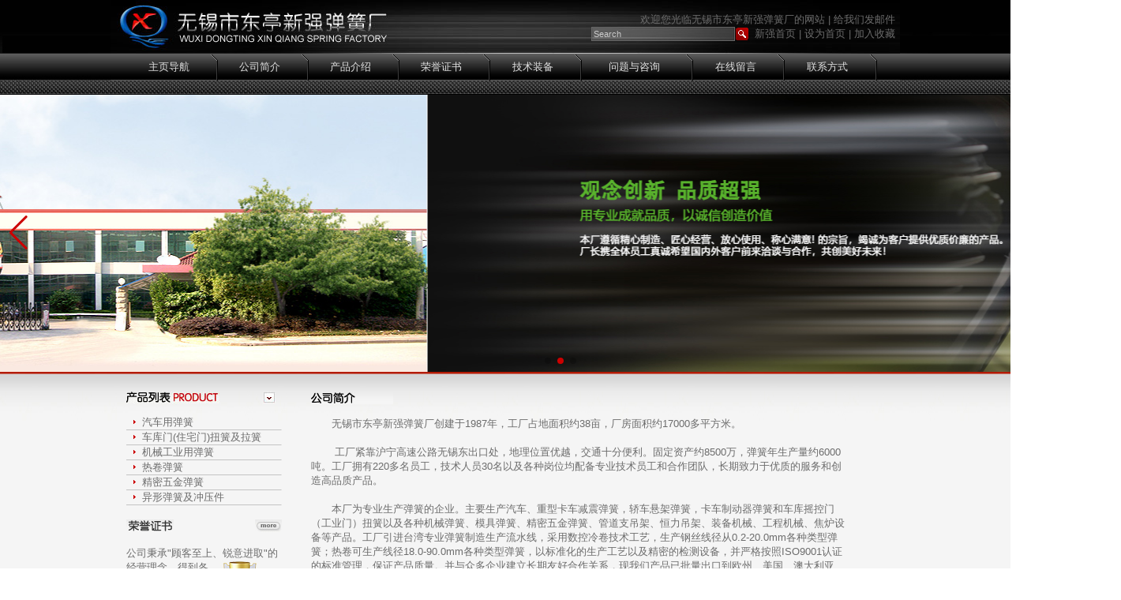

--- FILE ---
content_type: text/html
request_url: http://xqth.com/company.asp
body_size: 5416
content:

<html>
<head>
<meta http-equiv="Content-Type" content="text/html; charset=gb2312" />
<title>无锡市东亭新强弹簧厂</title>
<style type="text/css">
<!--
body {
	margin-left: 0px;
	margin-top: 0px;
	margin-right: 0px;
	margin-bottom: 0px;
}
-->
</style>
<link href="css.css" rel="stylesheet" type="text/css" />
</head>

<body>
<link href="css.css" rel="stylesheet" type="text/css" />
<link href="swiper-bundle.min.css" rel="stylesheet" type="text/css" />
<style type="text/css">
<!--
body {
	margin-left: 0px;
	margin-top: 0px;
	margin-right: 0px;
	margin-bottom: 0px;
}
-->

 .swiper-container {
      width: 100%;
      height: 100%;
    }
 

    .swiper-slide {
      text-align: center;
      font-size: 18px;
      background: #fff;

      /* Center slide text vertically */
      display: -webkit-box;
      display: -ms-flexbox;
      display: -webkit-flex;
      display: flex;
      -webkit-box-pack: center;
      -ms-flex-pack: center;
      -webkit-justify-content: center;
      justify-content: center;
      -webkit-box-align: center;
      -ms-flex-align: center;
      -webkit-align-items: center;
      align-items: center;
    }

    .swiper-pagination-bullet {
      width: 8px;
      height: 8px;
      text-align: center;
      line-height: 8px;
      font-size: 8px;
      color: #000;
      opacity: 1;
      background: rgba(0, 0, 0, 0.2);
    }

    .swiper-pagination-bullet-active {
      color: #fff;
      background: #007aff;
    }
	.swiper-container{z-index:0;}
	.swiper-slide:nth-child(1){ background:url('images/banner01.jpg') no-repeat  center 100%;}
	.swiper-slide:nth-child(2){ background:url('images/banner02.jpg') no-repeat  center 100%;}
	.swiper-slide:nth-child(3){ background:url('images/banner03.jpg') no-repeat  center 100%;}
	.swiper-button-next, .swiper-button-prev{ color:#CC0000}
	.swiper-pagination-bullet-active{ background:#CC0000}
</style>

<script language="JavaScript">
<!--
function mmLoadMenus() {
  if (window.mm_menu_0601103534_0) return;
window.mm_menu_0601103534_0 = new Menu("root",98,32,"",12,"#FFFFFF","#FFFFFF","#333333","#000000","center","middle",10,0,1000,-5,7,true,true,true,0,false,false);
  mm_menu_0601103534_0.addMenuItem("技术装备","location='jishu.asp'");
  mm_menu_0601103534_0.addMenuItem("工艺流程","location='gongyi.asp'");
   mm_menu_0601103534_0.hideOnMouseOut=true;
   mm_menu_0601103534_0.bgColor='#FFFFFF';
   mm_menu_0601103534_0.menuBorder=0;
   mm_menu_0601103534_0.menuLiteBgColor='#FFFFFF';
   mm_menu_0601103534_0.menuBorderBgColor='#FFFFFF';
    window.mm_menu_0616075153_0 = new Menu("root",98,32,"",12,"#FFFFFF","#FFFFFF","#333333","#000000","center","middle",10,0,1000,-5,7,true,true,true,0,false,false);
  mm_menu_0616075153_0.addMenuItem("产品介绍","location='product.asp'");
  mm_menu_0616075153_0.addMenuItem("产品资料下载","location='ziliao.asp'");
   mm_menu_0616075153_0.hideOnMouseOut=true;
   mm_menu_0616075153_0.bgColor='#FFFFFF';
   mm_menu_0616075153_0.menuBorder=0;
   mm_menu_0616075153_0.menuLiteBgColor='#FFFFFF';
   mm_menu_0616075153_0.menuBorderBgColor='#FFFFFF';

mm_menu_0616075153_0.writeMenus();
} // mmLoadMenus()
//-->
</script>
<script language="JavaScript" src="mm_menu.js"></script>
<script language="JavaScript" src="swiper-bundle.min.js"></script>

</head>

<body>
<script language="JavaScript1.2">mmLoadMenus();</script>
<table width="100%" border="0" align="center" cellpadding="0" cellspacing="0">
  <tr>
    <td height="119" valign="top" background="images/topbj.jpg"><table width="1000" height="101" border="0" align="center" cellpadding="0" cellspacing="0">
      <tr>
        <td width="370" height="68" valign="top"><img src="images/index_02.jpg" width="370" height="68" /></td>
        <td width="630" height="68" background="images/index_03.jpg"><table width="98%" border="0" align="center" cellpadding="0" cellspacing="0">
          <tr>
            <td colspan="4" align="right">欢迎您光临无锡市东亭新强弹簧厂的网站 | <a href="mailto:sales@xqth.com">给我们发邮件</a></td>
          </tr>
          <tr>
            <td width="10%" align="right"></td>
            <td width="57%" align="right"><input type="text" id="key" name="key" style="height:18px;width:182px;font-family:Arial, Helvetica, sans-serif;font-size:11px;color:#cccccc; border:1px solid #666666; background:url(images/sebg.jpg)" value="Search" onFocus="this.value=''" /></td>
            <td width="3%" align="center"><input name="image" onClick="location='product.asp?key='+document.getElementById('key').value" type="image" src="images/search.gif" width="16" height="16" /></td>
            <td width="30%" align="right"><a href="index.asp">新强首页</a> | <a href="#" onClick="this.style.behavior='url(#default#homepage)';this.setHomePage('http://www.xqth.com')">设为首页</a> | <a href="#" onClick="window.external.addFavorite('Http://www.xqth.com','无锡市东亭新强弹簧厂')">加入收藏</a></td>
          </tr>
        </table></td>
      </tr>
      <tr>
        <td height="33" colspan="2" background="images/dhbj.jpg"><table width="95%" border="0" align="center" cellpadding="0" cellspacing="0">
          <tr>
            <td align="center"><a href="index.asp" class="link12w">主页导航</a></td>
            <td align="center"><img src="images/dhline.gif" width="9" height="34" /></td>
            <td align="center"><a href="company.asp" class="link12w">公司简介</a></td>
            <td align="center"><img src="images/dhline.gif" width="9" height="34" /></td>
            <td align="center"><a href="product.asp" name="link5" class="link12w" id="link2" onMouseOver="MM_showMenu(window.mm_menu_0616075153_0,-24,22,null,'link5')" onMouseOut="MM_startTimeout();">产品介绍</a></td>
            <td align="center"><img src="images/dhline.gif" width="9" height="34" /></td>
            <td align="center"><a href="honor.asp" class="link12w">荣誉证书</a></td>
            <td align="center"><img src="images/dhline.gif" width="9" height="34" /></td>
            <td align="center"><a href="jishu.asp" name="link4" class="link12w" id="link1" onMouseOver="MM_showMenu(window.mm_menu_0601103534_0,-22,22,null,'link4')" onMouseOut="MM_startTimeout();">技术装备</a></td>
            <td align="center"><img src="images/dhline.gif" width="9" height="34" /></td>
            <td align="center"><a href="wenti.asp" class="link12w">问题与咨询</a></td>
            <td align="center"><img src="images/dhline.gif" width="9" height="34" /></td>
            <td align="center"><a href="l.asp" class="link12w">在线留言</a></td>
            <td align="center"><img src="images/dhline.gif" width="9" height="34" /></td>
            <td align="center"><a href="contact.asp" class="link12w">联系方式</a></td>
            <td align="center"><img src="images/dhline.gif" width="9" height="34" /></td>
            
          </tr>
        </table></td>
      </tr>
    </table></td>
  </tr>
</table>
<table width="100%" border="0" align="center" cellpadding="0" cellspacing="0">
  <tr>
    <td  height="352">
<div style="width:1420px; height:352px; margin:0 auto; ">
	<!-- Swiper -->
	  <div class="swiper-container">
		<div class="swiper-wrapper">
		  <div class="swiper-slide "></div>
		  <div class="swiper-slide"></div>
		  <div class="swiper-slide"> </div> 
		</div>
		<div class="swiper-button-next"></div>
		<div class="swiper-button-prev"></div>
		<div class="swiper-pagination"></div>
	  </div>
 </div>

	  <!-- Initialize Swiper -->
	  <script>
		var swiper = new Swiper('.swiper-container', {
      pagination: {
        el: '.swiper-pagination',
        clickable: true,
        renderBullet: function (index, className) {
          return '<span class="' + className + '"> </span>';
        },
      },
	  speed: 2000,
	  autoplay: true, 
      navigation: {
        nextEl: '.swiper-button-next',
        prevEl: '.swiper-button-prev',
      },
    });
	  </script>
	</td>
  </tr>
</table>
<table width="100%" border="0" align="center" cellpadding="0" cellspacing="0">
  <tr>
    <td height="24" background="images/index_08.jpg">&nbsp;</td>
  </tr>
</table>
<table width="100%" border="0" align="center" cellpadding="0" cellspacing="0">
  <tr>
    <td background="images/bj.jpg"><table width="960" border="0" align="center" cellpadding="0" cellspacing="0">
      <tr>
        <td width="197" valign="top"><table width="100%" border="0" cellspacing="0" cellpadding="0">
            <tr>
              <td><table width="197" border="0" cellspacing="0" cellpadding="0">
                <tr>
                  <td><img src="images/probiaoti.jpg" width="118" height="16" /></td>
                  <td><a href="product.asp"><img src="images/dot3.jpg" width="16" height="16" border="0" /></a></td>
                </tr>
                <tr>
                  <td height="15" colspan="2"></td>
                </tr>
              </table>
                <table width="197" border="0" cellspacing="0" cellpadding="0">


  <tr>
	<td width="20" align="center"><img src="images/dot.jpg" width="3" height="5" /></td>
	<td width="177"><a href="product.asp?Pone=1" >汽车用弹簧</a></td>
  </tr>
  <tr align="center">
	<td colspan="2"><img src="images/line1.jpg" width="197" height="1" /></td>
  </tr>
  


  <tr>
	<td width="20" align="center"><img src="images/dot.jpg" width="3" height="5" /></td>
	<td width="177"><a href="product.asp?Pone=3" >车库门(住宅门)扭簧及拉簧</a></td>
  </tr>
  <tr align="center">
	<td colspan="2"><img src="images/line1.jpg" width="197" height="1" /></td>
  </tr>
  


  <tr>
	<td width="20" align="center"><img src="images/dot.jpg" width="3" height="5" /></td>
	<td width="177"><a href="product.asp?Pone=4" >机械工业用弹簧</a></td>
  </tr>
  <tr align="center">
	<td colspan="2"><img src="images/line1.jpg" width="197" height="1" /></td>
  </tr>
  


  <tr>
	<td width="20" align="center"><img src="images/dot.jpg" width="3" height="5" /></td>
	<td width="177"><a href="product.asp?Pone=10" >热卷弹簧</a></td>
  </tr>
  <tr align="center">
	<td colspan="2"><img src="images/line1.jpg" width="197" height="1" /></td>
  </tr>
  


  <tr>
	<td width="20" align="center"><img src="images/dot.jpg" width="3" height="5" /></td>
	<td width="177"><a href="product.asp?Pone=6" >精密五金弹簧</a></td>
  </tr>
  <tr align="center">
	<td colspan="2"><img src="images/line1.jpg" width="197" height="1" /></td>
  </tr>
  


  <tr>
	<td width="20" align="center"><img src="images/dot.jpg" width="3" height="5" /></td>
	<td width="177"><a href="product.asp?Pone=8" >异形弹簧及冲压件</a></td>
  </tr>
  <tr align="center">
	<td colspan="2"><img src="images/line1.jpg" width="197" height="1" /></td>
  </tr>
  

</table></td>
            </tr>
            <tr>
              <td>&nbsp;</td>
            </tr>
            <tr>
              <td><table width="197" border="0" cellspacing="0" cellpadding="0">
                <tr>
                  <td><img src="images/index_11.jpg" width="60" height="16" /></td>
                  <td align="right"><a href="honor.asp"><img src="images/more.jpg" width="34" height="16" border="0" /></a></td>
                </tr>
                <tr>
                  <td colspan="2">&nbsp;</td>
                </tr>
                <tr>
                  <td colspan="2">公司秉承&quot;顾客至上、锐意进取&quot;<img src="images/honor1.jpg" width="87" height="68" align="right" />的经营理念。得到各界的认可，荣获多项荣誉，未来，我们将一如既往。</td>
                </tr>
              </table></td>
            </tr>
          </table></td>
        <td width="37" align="center">&nbsp;</td>
        <td width="684" valign="top"><table width="100%" border="0" cellspacing="0" cellpadding="0">
          <tr>
            <td><img src="images/index_09.jpg" width="104" height="16" /></td>
            <td align="right">&nbsp;</td>
          </tr>
          <tr>
            <td height="15" colspan="2"></td>
          </tr>
          <tr>
            <td colspan="2"><p>　　无锡市东亭新强弹簧厂创建于1987年，工厂占地面积约38亩，厂房面积约17000多平方米。<br>
              <br>
              　　
              工厂紧靠沪宁高速公路无锡东出口处，地理位置优越，交通十分便利。固定资产约8500万，弹簧年生产量约6000吨。工厂拥有220多名员工，技术人员30名以及各种岗位均配备专业技术员工和合作团队，长期致力于优质的服务和创造高品质产品。<br>
              <br>
              　　本厂为专业生产弹簧的企业。主要生产汽车、重型卡车减震弹簧，轿车悬架弹簧，卡车制动器弹簧和车库摇控门（工业门）扭簧以及各种机械弹簧、模具弹簧、精密五金弹簧、管道支吊架、恒力吊架、装备机械、工程机械、焦炉设备等产品。工厂引进台湾专业弹簧制造生产流水线，采用数控冷卷技术工艺，生产钢丝线径从0.2-20.0mm各种类型弹簧；热卷可生产线径18.0-90.0mm各种类型弹簧，以标准化的生产工艺以及精密的检测设备，并严格按照ISO9001认证的标准管理，保证产品质量。并与众多企业建立长期友好合作关系，现我们产品已批量出口到欧州、美国、澳大利亚、东南亚以及中东等地区。<br>
              <br>
              　　本厂遵循：“精心制造、匠心经营、放心使用、称心满意!” 的宗旨，竭诚为客户提供优质价廉的产品。厂长携全体员工真诚希望国内外客户前来洽谈与合作，共创美好未来！</p>
            </td>
          </tr>
        </table></td>
        <td width="42" align="center">&nbsp;</td>
        </tr>
      <tr>
        <td height="20" colspan="4" valign="top">&nbsp;</td>
        </tr>
      
    </table>
    </td>
  </tr>
</table><style type="text/css">
<!--
body {
	margin-left: 0px;
	margin-top: 0px;
	margin-right: 0px;
	margin-bottom: 0px;
}
-->
</style>
<link href="css.css" rel="stylesheet" type="text/css" />
</head>

<body>
<table width="100%" border="0" align="center" cellpadding="0" cellspacing="0">
  <tr>
    <td bgcolor="#DDDDDD">&nbsp;</td>
  </tr>
  <tr>
    <td height="70" valign="top" bgcolor="#DDDDDD"><table width="960" border="0" align="center" cellpadding="0" cellspacing="0">
      <tr>
        <td width="676">Copyright &copy; XQTH 无锡市东亭新强弹簧厂 All Rights Reserved.
          地址：无锡市东亭镇春笋东路86号 <br>
          电话：0510-88260111 传真：0510-88262766 <a href="http://www.xqth.com" title="http://www.xqth.com CTRL + 单击以下链接">http://www.xqth.com </a>E-mail：<a href="http://mail.xqth.com" title="mailto:sales@xqth.com CTRL + 单击以下链接" target="_blank">sales@xqth.com</a></br> 总经理：周宏强 手机：13921158885</td>
        <td width="284" align="right"><a href="javascript:;" onClick="window.print()">打印该页</a> | <a href="mailto:sales@xqth.com">发送邮局</a> | <a href="#top">返回顶部<br />
        </a><a href="http://www.beian.miit.gov.cn" target="_blank">苏ICP备05036618号-1</a> | 网站建设：<a href="http://www.ltall.net" target="_blank">君通科技</a></td>
      </tr>
    </table></td>
  </tr>
</table>

</body>
</html>


--- FILE ---
content_type: text/css
request_url: http://xqth.com/css.css
body_size: 971
content:
td {
	font-family:Arial, Helvetica, sans-serif;
	font-size:13px;
	color:#6C6C6C;
	line-height:18px;
}

a:link {
	font-family: "Geneva", "Arial", "Helvetica", "sans-serif";
	font-size: 13px;
	color:#6C6C6C;
	text-decoration:none;
	font-weight: normal;
	line-height:18px;
} 
.lk{display: block;height: 0;width: 0;overflow: hidden;}
a:active {
	font-family:"Geneva", "Arial", "Helvetica", "sans-serif";
	font-size: 13px;
	color:#6C6C6C;
	text-decoration: none;
	font-weight: normal;
		line-height:18px;
} 
a:visited {
	font-family:"Geneva", "Arial", "Helvetica", "sans-serif";
	font-size: 13px;
	color:#6C6C6C;
	text-decoration: none;
	font-weight: normal;
		line-height:18px;
} 
a:hover {
	font-family: "Geneva", "Arial", "Helvetica", "sans-serif";
	font-size: 13px;
	color: #CC0000;
	font-weight: normal;
	line-height:18px;
}
.word12w {  font-family: Arial, Helvetica, sans-serif; font-size: 12px; color: #E4F3FF; line-height: 18px}
.word12b {  font-family: "Verdana", "Arial", "Helvetica", "sans-serif"; font-size: 12px; color: #696C74; line-height: 22px}
.word13w {  font-family: "宋体"; font-size: 13px; color: #FFFFFF; line-height: normal}
.word13b {
	font-family: "Verdana", "Arial", "Helvetica", "sans-serif";
	font-size: 13px;
	color: #333333;
	line-height: 22px;
	font-weight: bold;
}

a.link13b:link {
	font-family: "Geneva", "Arial", "Helvetica", "sans-serif";
	font-size: 12px;
	color: #CC0000;
	text-decoration:none;font-weight: bold;
} 
a.link13b:active {
	font-family: "Geneva", "Arial", "Helvetica", "sans-serif";
	font-size: 12px;
	color: #CC0000;
	text-decoration: none;font-weight: bold;
} 
a.link13b:visited {
	font-family: "Geneva", "Arial", "Helvetica", "sans-serif";
	font-size: 12px;
	color: #CC0000;
	text-decoration: none;font-weight: bold;
} 
a.link13b:hover {
	font-family: "Geneva", "Arial", "Helvetica", "sans-serif";
	font-size: 12px;
	color: #FF1A1A;
	text-decoration: blink;
	font-weight: bold;
}
a.link13bw:link {
	font-family: "Geneva", "Arial", "Helvetica", "sans-serif";
	font-size: 13px;
	color: #ffffff;
	text-decoration:none;
} 
a.link13bw:active {
	font-family: "Geneva", "Arial", "Helvetica", "sans-serif";
	font-size: 13px;
	color: #ffffff;
	text-decoration: none;
} 
a.link13bw:visited {
	font-family: "Geneva", "Arial", "Helvetica", "sans-serif";
	font-size: 13px;
	color: #ffffff;
	text-decoration: none;
} 
a.link13bw:hover {
	font-family: "Geneva", "Arial", "Helvetica", "sans-serif";
	font-size: 13px;
	color: #FFFFFF;
	text-decoration: blink;
	}


.listm td{ background-color:#0B2F7B;padding:5px 0px; text-align:center}

.mainmenu1{font-size: 12px; font-weight:bold; color:#F1119A; text-decoration:none; width:107px; height:30px; line-height:30px;text-align:center;  cursor:pointer}
.mainmenu2{font-size: 12px;font-weight:bold; color:#F0A7D3;text-decoration:none; width:107px; height:30px; line-height:30px;text-align:center; cursor:pointer;opacity:0.9;-moz-opacity:0.9;filter:alpha(opacity=90); background-color:#0B2F7B;}

a.w:link { font-family:"Verdana", "Arial", "Helvetica", "sans-serif";font-size: 12px; color: #ffffff; text-decoration:none} 
a.w:active { font-family: "Verdana", "Arial", "Helvetica", "sans-serif"; font-size: 12px; color: #ffffff;text-decoration: none} 
a.w:visited { font-family: "Verdana", "Arial", "Helvetica", "sans-serif"; font-size: 12px;color: #ffffff; text-decoration: none} 
a.w:hover { font-family: "Verdana", "Arial", "Helvetica", "sans-serif";font-size: 12px; color: #E0E8FA}


a.link12w:link { font-family:"Verdana", "Arial", "Helvetica", "sans-serif";font-size: 13px; color: #E2E2E2; text-decoration:none} 
a.link12w:active { font-family: "Verdana", "Arial", "Helvetica", "sans-serif"; font-size: 13px; color: #E2E2E2;text-decoration: none} 
a.link12w:visited { font-family: "Verdana", "Arial", "Helvetica", "sans-serif"; font-size: 13px;color: #E2E2E2; text-decoration: none} 
a.link12w:hover { font-family: "Verdana", "Arial", "Helvetica", "sans-serif";font-size: 13px; color: #ffffff}
